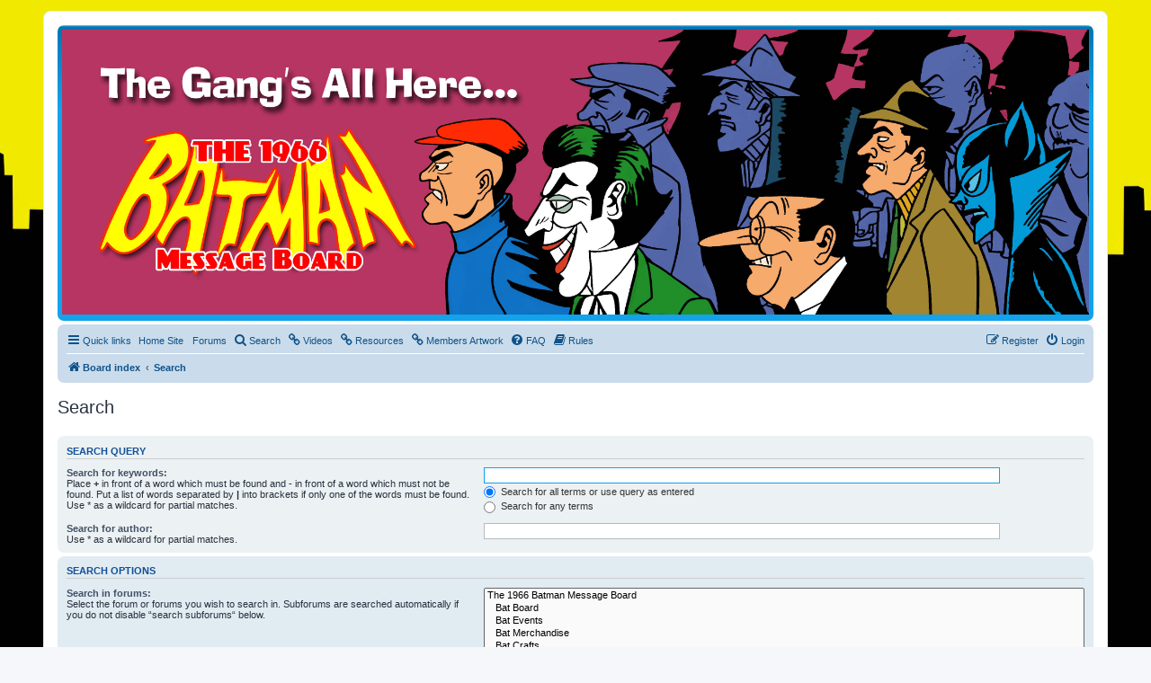

--- FILE ---
content_type: text/html; charset=UTF-8
request_url: http://www.66batman.com/forums/search.php?sid=1e3dea3349ef178b8b61747af5c1c56d
body_size: 5374
content:
<!DOCTYPE html>
<html dir="ltr" lang="en-gb">
<head>
<meta charset="utf-8" />
<meta http-equiv="X-UA-Compatible" content="IE=edge">
<meta name="viewport" content="width=device-width, initial-scale=1" />

<title>The 1966 Batman Message Board - Search</title>

	<link rel="alternate" type="application/atom+xml" title="Feed - The 1966 Batman Message Board" href="/forums/app.php/feed?sid=11d7a40d3a39ef656b00db12cf3b8f42">	<link rel="alternate" type="application/atom+xml" title="Feed - News" href="/forums/app.php/feed/news?sid=11d7a40d3a39ef656b00db12cf3b8f42">		<link rel="alternate" type="application/atom+xml" title="Feed - New Topics" href="/forums/app.php/feed/topics?sid=11d7a40d3a39ef656b00db12cf3b8f42">	<link rel="alternate" type="application/atom+xml" title="Feed - Active Topics" href="/forums/app.php/feed/topics_active?sid=11d7a40d3a39ef656b00db12cf3b8f42">			

<!--
	phpBB style name: prosilver
	Based on style:   prosilver (this is the default phpBB3 style)
	Original author:  Tom Beddard ( http://www.subBlue.com/ )
	Modified by:
-->

<link href="./assets/css/font-awesome.min.css?assets_version=280" rel="stylesheet">
<link href="./styles/prosilver/theme/stylesheet.css?assets_version=280" rel="stylesheet">
<link href="./styles/prosilver/theme/en/stylesheet.css?assets_version=280" rel="stylesheet">




<!--[if lte IE 9]>
	<link href="./styles/prosilver/theme/tweaks.css?assets_version=280" rel="stylesheet">
<![endif]-->


<link href="./ext/alex75/background/styles/prosilver/theme/background.css?assets_version=280" rel="stylesheet" media="screen">
<link href="./ext/hifikabin/headerbanner/styles/prosilver/theme/headerbanner.css?assets_version=280" rel="stylesheet" media="screen">
<link href="./ext/phpbb/pages/styles/prosilver/theme/pages_common.css?assets_version=280" rel="stylesheet" media="screen">
<link href="./ext/rmcgirr83/elonw/styles/all/theme/elonw.css?assets_version=280" rel="stylesheet" media="screen">
<link href="./ext/vse/abbc3/styles/all/theme/abbc3_common.min.css?assets_version=280" rel="stylesheet" media="screen">
<link href="./ext/vse/lightbox/styles/all/template/lightbox/css/lightbox.min.css?assets_version=280" rel="stylesheet" media="screen">


<!-- These cannot go into a CSS file -->

<style type="text/css">
.header-banner {
	border-radius: 0px;
	width:1500px;
}

@media only screen and (max-width: 700px), only screen and (max-device-width: 700px) {
	.mobile-header-banner {
		width:700px !important;
	}
}
</style>
	<style>
		@media (min-width: 900px) {
						.content img.postimage,
			.attachbox img.postimage {
				max-height: 600px !important;
				max-width: 600px !important;
			}
		}
	</style>

</head>
<body id="phpbb" class="nojs notouch section-search ltr ">


<div id="wrap" class="wrap">
	<a id="top" class="top-anchor" accesskey="t"></a>
	<div id="page-header">
		<div class="headerbar" role="banner">
					<div class="inner">

			<div id="site-description" class="site-description">
		<a id="logo" class="logo" href="./index.php?sid=11d7a40d3a39ef656b00db12cf3b8f42" title="Board index">
					<span class="site_logo"></span>
				</a>
				<h1>The 1966 Batman Message Board</h1>
				<p>A family friendly community celebrating the classic 1960's Batman television series</p>
				<p class="skiplink"><a href="#start_here">Skip to content</a></p>
			</div>

									<div class="banner-header">
<div id="hidden">
	<h1>The 1966 Batman Message Board</h1>
	<p>A family friendly community celebrating the classic 1960's Batman television series</p>
	<p class="skiplink"><a href="#start_here">Skip to content</a></p>
</div>
<div class="header-banner">
			<a href="./index.php?sid=11d7a40d3a39ef656b00db12cf3b8f42" title="Board index"><img class="header-banner" src="https://www.66batman.com/forums/styles/prosilver/theme/images/headers/rotate.php" alt="Board index" ></a>
	</div>
</div>

			</div>
					</div>
				<div class="navbar" role="navigation">
	<div class="inner">

	<ul id="nav-main" class="nav-main linklist" role="menubar">

		<li id="quick-links" class="quick-links dropdown-container responsive-menu" data-skip-responsive="true">
			<a href="#" class="dropdown-trigger">
				<i class="icon fa-bars fa-fw" aria-hidden="true"></i><span>Quick links</span>
			</a>
			<div class="dropdown">
				<div class="pointer"><div class="pointer-inner"></div></div>
				<ul class="dropdown-contents" role="menu">
					
											<li class="separator"></li>
																									<li>
								<a href="./search.php?search_id=unanswered&amp;sid=11d7a40d3a39ef656b00db12cf3b8f42" role="menuitem">
									<i class="icon fa-file-o fa-fw icon-gray" aria-hidden="true"></i><span>Unanswered topics</span>
								</a>
							</li>
							<li>
								<a href="./search.php?search_id=active_topics&amp;sid=11d7a40d3a39ef656b00db12cf3b8f42" role="menuitem">
									<i class="icon fa-file-o fa-fw icon-blue" aria-hidden="true"></i><span>Active topics</span>
								</a>
							</li>
							<li class="separator"></li>
							<li>
								<a href="./search.php?sid=11d7a40d3a39ef656b00db12cf3b8f42" role="menuitem">
									<i class="icon fa-search fa-fw" aria-hidden="true"></i><span>Search</span>
								</a>
							</li>
					
										<li class="separator"></li>

									</ul>
			</div>
		</li>

								<li data-last-responsive="true">
				<a href="https://www.66batman.com/" title="66Batman.com" ><img src="cowl.png" style="max-width:20px; max-height:20px; vertical-align: text-bottom;" alt=""><span> Home Site</span></a>
			</li>
								<li data-last-responsive="true">
				<a href="https://www.66batman.com/forums/" title="1966 Batman Message Board" ><img src="batsignal_blu.png" style="max-width:20px; max-height:20px; vertical-align: text-bottom;" alt=""><span> Forums</span></a>
			</li>
								<li data-last-responsive="true">
				<a href="search.php" title="Search" role="menuitem" >
				<i class="icon fa-search fa-fw" aria-hidden="true"></i><span>Search</span>
				</a>
			</li>
								<li data-last-responsive="true">
				<a href="https://www.66batman.com/videos/" title="" role="menuitem" >
				<i class="icon fa-link fa-fw" aria-hidden="true"></i><span>Videos</span>
				</a>
			</li>
								<li data-last-responsive="true">
				<a href="https://www.66batman.com/resources/" title="" role="menuitem" >
				<i class="icon fa-link fa-fw" aria-hidden="true"></i><span>Resources</span>
				</a>
			</li>
								<li data-last-responsive="true">
				<a href="https://www.66batman.com/members-artwork/" title="" role="menuitem" >
				<i class="icon fa-link fa-fw" aria-hidden="true"></i><span>Members Artwork</span>
				</a>
			</li>
					<li data-skip-responsive="true">
			<a href="/forums/app.php/help/faq?sid=11d7a40d3a39ef656b00db12cf3b8f42" rel="help" title="Frequently Asked Questions" role="menuitem">
				<i class="icon fa-question-circle fa-fw" aria-hidden="true"></i><span>FAQ</span>
			</a>
		</li>
				<li data-last-responsive="true">
		<a href="/forums/app.php/rules?sid=11d7a40d3a39ef656b00db12cf3b8f42" rel="help" title="View the Rules of this Board" role="menuitem">
			<i class="icon fa-book fa-fw" aria-hidden="true"></i><span>Rules</span>
		</a>
	</li>
				
			<li class="rightside"  data-skip-responsive="true">
			<a href="./ucp.php?mode=login&amp;redirect=search.php&amp;sid=11d7a40d3a39ef656b00db12cf3b8f42" title="Login" accesskey="x" role="menuitem">
				<i class="icon fa-power-off fa-fw" aria-hidden="true"></i><span>Login</span>
			</a>
		</li>
					<li class="rightside" data-skip-responsive="true">
				<a href="./ucp.php?mode=register&amp;sid=11d7a40d3a39ef656b00db12cf3b8f42" role="menuitem">
					<i class="icon fa-pencil-square-o  fa-fw" aria-hidden="true"></i><span>Register</span>
				</a>
			</li>
						</ul>

	<ul id="nav-breadcrumbs" class="nav-breadcrumbs linklist navlinks" role="menubar">
				
		
		<li class="breadcrumbs" itemscope itemtype="https://schema.org/BreadcrumbList">

			
							<span class="crumb" itemtype="https://schema.org/ListItem" itemprop="itemListElement" itemscope><a itemprop="item" href="./index.php?sid=11d7a40d3a39ef656b00db12cf3b8f42" accesskey="h" data-navbar-reference="index"><i class="icon fa-home fa-fw"></i><span itemprop="name">Board index</span></a><meta itemprop="position" content="1" /></span>

											
								<span class="crumb" itemtype="https://schema.org/ListItem" itemprop="itemListElement" itemscope><a itemprop="item" href="./search.php?sid=11d7a40d3a39ef656b00db12cf3b8f42"><span itemprop="name">Search</span></a><meta itemprop="position" content="2" /></span>
							
					</li>

		<li class="rightside responsive-search">
	<a href="./search.php?sid=11d7a40d3a39ef656b00db12cf3b8f42" title="View the advanced search options" role="menuitem">
	<i class="icon fa-search fa-fw" aria-hidden="true"></i><span class="sr-only">Search</span>
	</a>
</li>

			</ul>

	</div>
</div>
	</div>

	
	<a id="start_here" class="anchor"></a>
	<div id="page-body" class="page-body" role="main">
		
		
<h2 class="solo">Search</h2>

<form method="get" action="./search.php" data-focus="keywords">

<div class="panel">
	<div class="inner">
	<h3>Search query</h3>

		<fieldset>
		<dl>
		<dt><label for="keywords">Search for keywords:</label><br /><span>Place <strong>+</strong> in front of a word which must be found and <strong>-</strong> in front of a word which must not be found. Put a list of words separated by <strong>|</strong> into brackets if only one of the words must be found. Use * as a wildcard for partial matches.</span></dt>
		<dd><input type="search" class="inputbox" name="keywords" id="keywords" size="40" title="Search for keywords" /></dd>
		<dd><label for="terms1"><input type="radio" name="terms" id="terms1" value="all" checked="checked" /> Search for all terms or use query as entered</label></dd>
		<dd><label for="terms2"><input type="radio" name="terms" id="terms2" value="any" /> Search for any terms</label></dd>
	</dl>
	<dl>
		<dt><label for="author">Search for author:</label><br /><span>Use * as a wildcard for partial matches.</span></dt>
		<dd><input type="search" class="inputbox" name="author" id="author" size="40" title="Search for author" /></dd>
	</dl>
		</fieldset>
	
	</div>
</div>

<div class="panel bg2">
	<div class="inner">

	<h3>Search options</h3>

		<fieldset>
		<dl>
		<dt><label for="search_forum">Search in forums:</label><br /><span>Select the forum or forums you wish to search in. Subforums are searched automatically if you do not disable “search subforums“ below.</span></dt>
		<dd><select name="fid[]" id="search_forum" multiple="multiple" size="8" title="Search in forums"><option value="1">The 1966 Batman Message Board</option><option value="2">&nbsp; &nbsp;Bat Board</option><option value="3">&nbsp; &nbsp;Bat Events</option><option value="4">&nbsp; &nbsp;Bat Merchandise</option><option value="5">&nbsp; &nbsp;Bat Crafts</option><option value="6">&nbsp; &nbsp;The Green Hornet</option><option value="7">&nbsp; &nbsp;Off Topic Lounge</option><option value="8">&nbsp; &nbsp;Gallery of Gotham Gatherings</option></select></dd>
	</dl>
	<dl>
		<dt><label for="search_child1">Search subforums:</label></dt>
		<dd>
			<label for="search_child1"><input type="radio" name="sc" id="search_child1" value="1" checked="checked" /> Yes</label>
			<label for="search_child2"><input type="radio" name="sc" id="search_child2" value="0" /> No</label>
		</dd>
	</dl>
	<dl>
		<dt><label for="sf1">Search within:</label></dt>
		<dd><label for="sf1"><input type="radio" name="sf" id="sf1" value="all" checked="checked" /> Post subjects and message text</label></dd>
		<dd><label for="sf2"><input type="radio" name="sf" id="sf2" value="msgonly" /> Message text only</label></dd>
		<dd><label for="sf3"><input type="radio" name="sf" id="sf3" value="titleonly" /> Topic titles only</label></dd>
		<dd><label for="sf4"><input type="radio" name="sf" id="sf4" value="firstpost" /> First post of topics only</label></dd>
	</dl>
	
	<hr class="dashed" />

		<dl>
		<dt><label for="show_results1">Display results as:</label></dt>
		<dd>
			<label for="show_results1"><input type="radio" name="sr" id="show_results1" value="posts" checked="checked" /> Posts</label>
			<label for="show_results2"><input type="radio" name="sr" id="show_results2" value="topics" /> Topics</label>
		</dd>
	</dl>
	<dl>
		<dt><label for="sd">Sort results by:</label></dt>
		<dd><select name="sk" id="sk"><option value="a">Author</option><option value="t" selected="selected">Post time</option><option value="f">Forum</option><option value="i">Topic title</option><option value="s">Post subject</option></select>&nbsp;
			<label for="sa"><input type="radio" name="sd" id="sa" value="a" /> Ascending</label>
			<label for="sd"><input type="radio" name="sd" id="sd" value="d" checked="checked" /> Descending</label>
		</dd>
	</dl>
	<dl>
		<dt><label>Limit results to previous:</label></dt>
		<dd><select name="st" id="st"><option value="0" selected="selected">All results</option><option value="1">1 day</option><option value="7">7 days</option><option value="14">2 weeks</option><option value="30">1 month</option><option value="90">3 months</option><option value="180">6 months</option><option value="365">1 year</option></select></dd>
	</dl>
	<dl>
		<dt>
			<label for="ch">Return first:</label>
			<br><span>Set to 0 to display the entire post.</span>
		</dt>
		<dd><input id="ch" name="ch" type="number" value="300" min="0" max="9999" title="Return first"> characters of posts</dd>
	</dl>
		</fieldset>
	
	</div>
</div>

<div class="panel bg3">
	<div class="inner">

	<fieldset class="submit-buttons">
		<input type="hidden" name="t" value="0" />
<input type="hidden" name="sid" value="11d7a40d3a39ef656b00db12cf3b8f42" />

		<input type="submit" name="submit" value="Search" class="button1" />
	</fieldset>

	</div>
</div>

</form>


			</div>


<div id="page-footer" class="page-footer" role="contentinfo">
	<div class="navbar" role="navigation">
	<div class="inner">

	<ul id="nav-footer" class="nav-footer linklist" role="menubar">
		<li class="breadcrumbs">
									<span class="crumb"><a href="./index.php?sid=11d7a40d3a39ef656b00db12cf3b8f42" data-navbar-reference="index"><i class="icon fa-home fa-fw" aria-hidden="true"></i><span>Board index</span></a></span>					</li>
		
				<li class="rightside">All times are <span title="UTC-7">UTC-07:00</span></li>
							<li class="rightside">
				<a href="./ucp.php?mode=delete_cookies&amp;sid=11d7a40d3a39ef656b00db12cf3b8f42" data-ajax="true" data-refresh="true" role="menuitem">
					<i class="icon fa-trash fa-fw" aria-hidden="true"></i><span>Delete cookies</span>
				</a>
			</li>
																<li class="rightside" data-last-responsive="true">
				<a href="./memberlist.php?mode=contactadmin&amp;sid=11d7a40d3a39ef656b00db12cf3b8f42" role="menuitem">
					<i class="icon fa-envelope fa-fw" aria-hidden="true"></i><span>Contact us</span>
				</a>
			</li>
			</ul>

	</div>
</div>

	<div class="copyright">
				<p class="footer-row">
			<span class="footer-copyright">Powered by <a href="https://www.phpbb.com/">phpBB</a>&reg; Forum Software &copy; phpBB Limited</span>
		</p>
						<p class="footer-row" role="menu">
			<a class="footer-link" href="./ucp.php?mode=privacy&amp;sid=11d7a40d3a39ef656b00db12cf3b8f42" title="Privacy" role="menuitem">
				<span class="footer-link-text">Privacy</span>
			</a>
			|
			<a class="footer-link" href="./ucp.php?mode=terms&amp;sid=11d7a40d3a39ef656b00db12cf3b8f42" title="Terms" role="menuitem">
				<span class="footer-link-text">Terms</span>
			</a>
		</p>
					</div>

	<div id="darkenwrapper" class="darkenwrapper" data-ajax-error-title="AJAX error" data-ajax-error-text="Something went wrong when processing your request." data-ajax-error-text-abort="User aborted request." data-ajax-error-text-timeout="Your request timed out; please try again." data-ajax-error-text-parsererror="Something went wrong with the request and the server returned an invalid reply.">
		<div id="darken" class="darken">&nbsp;</div>
	</div>

	<div id="phpbb_alert" class="phpbb_alert" data-l-err="Error" data-l-timeout-processing-req="Request timed out.">
		<a href="#" class="alert_close">
			<i class="icon fa-times-circle fa-fw" aria-hidden="true"></i>
		</a>
		<h3 class="alert_title">&nbsp;</h3><p class="alert_text"></p>
	</div>
	<div id="phpbb_confirm" class="phpbb_alert">
		<a href="#" class="alert_close">
			<i class="icon fa-times-circle fa-fw" aria-hidden="true"></i>
		</a>
		<div class="alert_text"></div>
	</div>
</div>

</div>

<div>
	<a id="bottom" class="anchor" accesskey="z"></a>
	</div>

<script src="./assets/javascript/jquery-3.6.0.min.js?assets_version=280"></script>
<script src="./assets/javascript/core.js?assets_version=280"></script>


<script>
		var elonw_title = "Opens\u0020in\u0020new\u0020window";
</script>
<script>
(function($) {  // Avoid conflicts with other libraries

'use strict';

	phpbb.addAjaxCallback('reporttosfs', function(data) {
		if (data.postid !== "undefined") {
			$('#sfs' + data.postid).hide();
			phpbb.closeDarkenWrapper(5000);
		}
	});

})(jQuery);
</script>											<script>
		var vseLightbox = {};
		vseLightbox.resizeHeight = 600;
		vseLightbox.resizeWidth = 600;
		vseLightbox.lightboxGal = 2;
		vseLightbox.lightboxSig = 0;
		vseLightbox.imageTitles = 0;
		vseLightbox.lightboxAll = 1;
		vseLightbox.downloadFile = 'download/file.php';
	</script>

<script src="./styles/prosilver/template/forum_fn.js?assets_version=280"></script>
<script src="./styles/prosilver/template/ajax.js?assets_version=280"></script>
<script src="./ext/rmcgirr83/elonw/styles/all/template/js/elonw.js?assets_version=280"></script>
<script src="./ext/vse/abbc3/styles/all/template/js/abbc3.min.js?assets_version=280"></script>
<script src="./ext/vse/lightbox/styles/all/template/js/resizer.js?assets_version=280"></script>
<script src="./ext/vse/lightbox/styles/all/template/lightbox/js/lightbox.min.js?assets_version=280"></script>


<script>
	lightbox.option({
		'albumLabel': 'Image\u0020\u00251\u0020of\u0020\u00252'
	});
</script>

</body>
</html>
